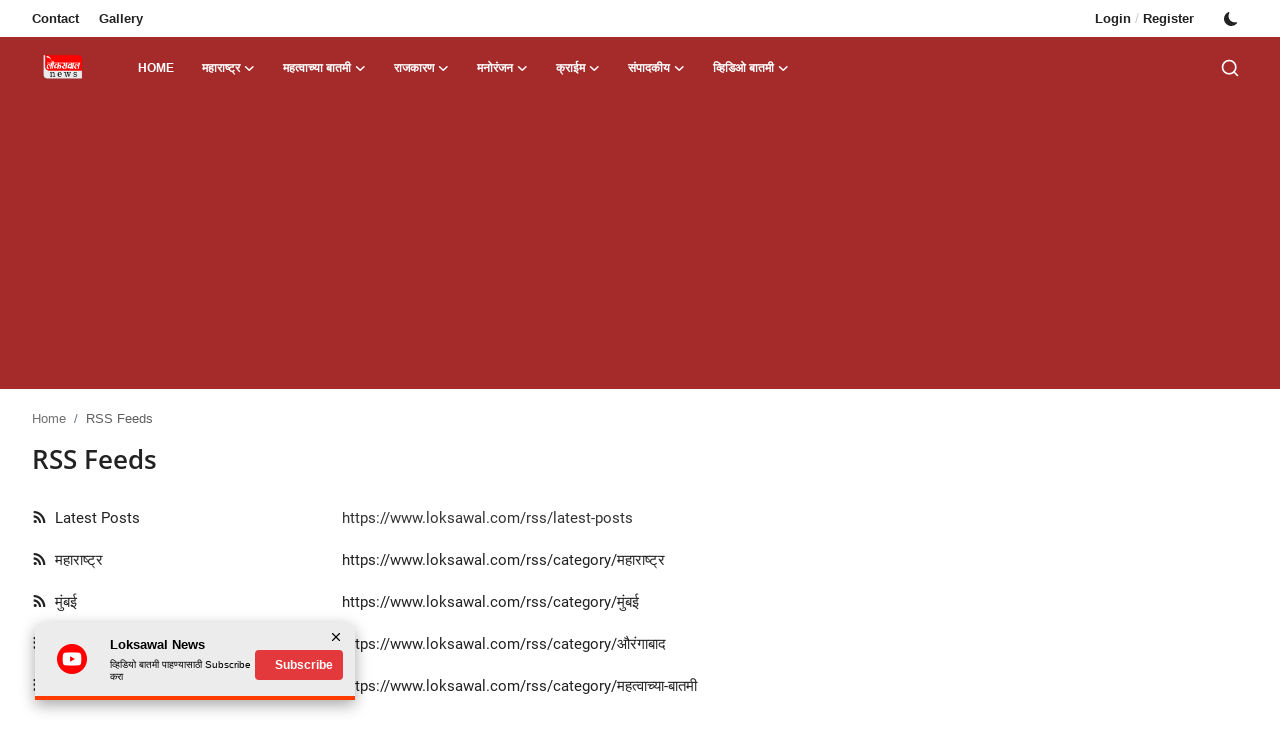

--- FILE ---
content_type: text/html; charset=UTF-8
request_url: https://www.loksawal.com/rss-feeds
body_size: 19394
content:
<!DOCTYPE html>
<html lang="en" >
<head>
<meta charset="utf-8">
<meta http-equiv="X-UA-Compatible" content="IE=edge">
<meta name="viewport" content="width=device-width, initial-scale=1">
<title>RSS Feeds - Latest Marathi News</title>
<meta name="description" content="RSS Feeds - Latest Marathi News"/>
<meta name="keywords" content="RSS Feeds,Loksawal News"/>
<meta name="author" content="Loksawal News"/>
<meta property="og:locale" content="en_US"/>
<meta property="og:site_name" content="Loksawal News"/>
<meta name="X-CSRF-TOKEN" content="efc953abed16d959b8e12834ba67e452"><meta property="og:image" content="https://www.loksawal.com/uploads/logo/logo_6887279e3a6173-35858262.png"/>
<meta property="og:image:width" content="240"/>
<meta property="og:image:height" content="90"/>
<meta property="og:type" content="website"/>
<meta property="og:title" content="RSS Feeds - Latest Marathi News"/>
<meta property="og:description" content="RSS Feeds - Latest Marathi News"/>
<meta property="og:url" content="https://www.loksawal.com/rss-feeds"/>
<meta property="fb:app_id" content=""/>
<meta name="twitter:card" content="summary_large_image"/>
<meta name="twitter:site" content="@Loksawal News"/>
<meta name="twitter:title" content="RSS Feeds - Latest Marathi News"/>
<meta name="twitter:description" content="RSS Feeds - Latest Marathi News"/>
<meta name="apple-mobile-web-app-capable" content="yes">
<meta name="apple-mobile-web-app-status-bar-style" content="black">
<meta name="apple-mobile-web-app-title" content="Loksawal News">
<meta name="msapplication-TileImage" content="https://www.loksawal.com/assets/img/pwa/144x144.png">
<meta name="msapplication-TileColor" content="#2F3BA2">
<link rel="manifest" href="https://www.loksawal.com/manifest.json">
<link rel="apple-touch-icon" href="https://www.loksawal.com/assets/img/pwa/144x144.png">
<link rel="shortcut icon" type="image/png" href="https://www.loksawal.com/uploads/logo/favicon_6887279e4675f9-87390515.png"/>
<link rel="canonical" href="https://www.loksawal.com/rss-feeds"/>
<link rel="alternate" href="https://www.loksawal.com/rss-feeds" hreflang="en-US"/>
<style>@font-face {font-family: 'Open Sans'; font-style: normal; font-weight: 400; font-display: swap; src: local(''), url('https://www.loksawal.com/assets/fonts/open-sans/open-sans-400.woff2') format('woff2'), url('https://www.loksawal.com/assets/fonts/open-sans/open-sans-400.woff') format('woff')}  @font-face {font-family: 'Open Sans'; font-style: normal; font-weight: 600; font-display: swap; src: local(''), url('https://www.loksawal.com/assets/fonts/open-sans/open-sans-600.woff2') format('woff2'), url('https://www.loksawal.com/assets/fonts/open-sans/open-sans-600.woff') format('woff')}  @font-face {font-family: 'Open Sans'; font-style: normal; font-weight: 700; font-display: swap; src: local(''), url('https://www.loksawal.com/assets/fonts/open-sans/open-sans-700.woff2') format('woff2'), url('https://www.loksawal.com/assets/fonts/open-sans/open-sans-700.woff') format('woff')}</style>
<style>@font-face {font-family: 'Roboto'; font-style: normal; font-weight: 400; font-display: swap; src: local(''), url('https://www.loksawal.com/assets/fonts/roboto/roboto-400.woff2') format('woff2'), url('https://www.loksawal.com/assets/fonts/roboto/roboto-400.woff') format('woff')}  @font-face {font-family: 'Roboto'; font-style: normal; font-weight: 500; font-display: swap; src: local(''), url('https://www.loksawal.com/assets/fonts/roboto/roboto-500.woff2') format('woff2'), url('https://www.loksawal.com/assets/fonts/roboto/roboto-500.woff') format('woff')}  @font-face {font-family: 'Roboto'; font-style: normal; font-weight: 700; font-display: swap; src: local(''), url('https://www.loksawal.com/assets/fonts/roboto/roboto-700.woff2') format('woff2'), url('https://www.loksawal.com/assets/fonts/roboto/roboto-700.woff') format('woff')}</style>
<link href="https://www.loksawal.com/assets/vendor/bootstrap/css/bootstrap.min.css" rel="stylesheet">
<link href="https://www.loksawal.com/assets/themes/magazine/css/icons-2.2.min.css" rel="stylesheet">
<link href="https://www.loksawal.com/assets/themes/magazine/css/plugins-2.2.min.css" rel="stylesheet">
<link href="https://www.loksawal.com/assets/themes/magazine/css/style-2.2.min.css" rel="stylesheet">
<style>:root {--vr-font-primary:  Arial, Helvetica, sans-serif;--vr-font-secondary:  "Open Sans", Helvetica, sans-serif;--vr-font-tertiary:  "Roboto", Helvetica, sans-serif;--vr-theme-color: #0046ff;--vr-block-color: #a52a2a;--vr-mega-menu-color: #1e1e1e;}
.bn-ds-1{width: 728px; height: 90px;}.bn-mb-1{width: 300px; height: 250px;}.bn-ds-2{width: 336px; height: 280px;}.bn-mb-2{width: 300px; height: 250px;}</style>
<style>.nav-link{transition:none!important}#nav-top{background-color:#fff!important}#header{background-color:var(--vr-block-color)!important}.mega-menu .menu-left{background-color:var(--vr-mega-menu-color)}.nav-mobile{background-color:var(--vr-mega-menu-color)}.nav-mobile .nav-item .nav-link{color:#fff}.nav-mobile .profile-dropdown-mobile .menu-sub-items .dropdown-item{color:#fff}.nav-mobile .profile-dropdown-mobile{border-bottom:1px solid var(--vr-block-color)}.nav-mobile .btn-default{background-color:var(--vr-theme-color)!important;border-color:var(--vr-theme-color)!important;color:#fff!important}#nav-top .navbar-nav .nav-item .nav-link{color:#222!important;font-weight:600;font-size:13px;padding:6px 0}#nav-top .navbar-nav .nav-item svg{color:#222}#nav-top .navbar-nav .nav-item .nav-link:hover,#nav-top .navbar-nav .nav-item .nav-link:active,#nav-top .navbar-nav .nav-item .nav-link:focus{color:#444!important}.profile-dropdown > a img{border:1px solid #d5d5d5}.profile-dropdown .dropdown-menu{top:0!important}.nav-main .navbar-nav .nav-link{padding:10px 14px;font-size:12px;color:#fff}.nav-main .navbar-right .nav-link{color:#fff!important}.nav-main .navbar-brand .logo{height:44px}.nav-main .search-icon svg{width:20px;height:20px}.nav-main{border-bottom:0}.news .mega-menu{border-top:0;top:0}.mega-menu .menu-left{background-image:linear-gradient(rgba(0,0,0,0.09) 0 0)}.mega-menu .menu-left a{color:#fff;transition:none!important}.badge-category{text-transform:uppercase;font-size:11px}.section-featured .col-featured-left{width:50%!important;padding-right:20px!important}.section-featured .col-featured-right{width:25%!important;padding-left:0!important;padding-right:20px!important}.section-featured .col-featured-right .col-first .item{margin-bottom:20px}.top-headlines{display:block;position:relative;width:25%!important;padding-left:0!important}.top-headlines .top-headlines-title{margin-bottom:15px;font-size:30px;font-weight:700;letter-spacing:-1px;line-height:1}.top-headlines .items{width:100%;height:482px;display:flex;flex-flow:column wrap;overflow:hidden}.top-headlines .item{display:block;width:100%;position:relative;padding-top:12px;margin-top:12px;border-top:1px solid #ececec}.top-headlines .item-first{border:0!important;padding-top:0;margin-top:0}.top-headlines .item .title{margin-top:0;margin-bottom:3px;font-size:14px;line-height:19px;font-weight:600!important}.top-headlines .item .category{margin-right:5px;font-size:11px;line-height:1;font-weight:600;text-transform:uppercase;letter-spacing:-.4px}.top-headlines .item .date{font-size:11px;font-weight:600;line-height:1;color:#555;letter-spacing:-.4px}.header-mobile svg{color:#fff!important;stroke:#fff!important}.header-mobile-container{border-bottom:0}.top-headlines .item .category{color:var(--vr-theme-color)!important}.header-mobile,.mobile-search-form{background-color:var(--vr-block-color)!important}@media (min-width: 767.98px){.section-featured .col-featured-right .item{height:253px}}@media (max-width: 1399.98px){.section-featured .col-featured-right .item{height:217px}}@media (max-width: 1199.98px){.nav-main .navbar-nav .nav-link{padding:10px 8px}.top-headlines .items{height:410px}}@media (max-width: 991.98px){.news #header{background-color:transparent!important}.section-featured .col-featured-left{width:100%!important;padding-right:0!important}.section-featured .col-featured-right{width:100%!important;padding:0!important}.section-featured .col-featured-right .row{--bs-gutter-x:.25rem}.section-featured .col-featured-right .col-12{width:50%!important}.top-headlines{width:100%!important;padding:0 15px!important;margin-top:10px;margin-bottom:10px}.top-headlines .items{height:auto}}@media (max-width: 575.98px){.section-featured .col-featured-right .item .post-meta{display:none}.col-featured-right .item .caption .title{font-size:14px;line-height:18px}.section-featured .col-featured-right .item{height:210px}}@media (max-width: 427.98px){.section-featured .col-featured-right .item{height:185px}}
</style><script>var VrConfig = {baseURL: 'https://www.loksawal.com', csrfTokenName: 'csrf_token', sysLangId: '1', authCheck: 0, rtl: false, isRecaptchaEnabled: '0', categorySliderIds: [], textOk: "OK", textCancel: "Cancel", textCorrectAnswer: "Correct Answer", textWrongAnswer: "Wrong Answer"};</script><style>
  /* Popup Subscribe Button Designed By Key2blogging */
  .YT-subscribe {position: fixed;left: 35px;bottom: 20px;background-color: #ececec;padding: 12px 12px 12px 12px;border-radius: 10px 10px 0px 0px;display: flex;align-items: center;max-width: 320px;
  min-width: 280px;height: auto;color: #000000;overflow: hidden;z-index: 100;border-bottom: 4px solid #ff3b00;box-shadow: rgba(0, 0, 0, 0.35) 0px 5px 15px;}
  .YT-subscribe .YT-subscribe-close { position: absolute; top: 4px; right: 8px; } 
  .YT-subscribe .YT-subscribe-close svg { width: 22px; height: 22px; fill: #000; } 
  .YT-subscribe .YT-subscribe-img { width: 70px; height: 50px; } 
  .YT-subscribe .YT-subscribe-img img { display: flex; align-items: center; justify-content: center; width: 50px; } 
  .YT-subscribe .YT-subscribe-content { width: calc(100% - 70px); padding-left: 1px; } 
  .YT-subscribe .YT-subscribe-content a { display: block; color: inherit; } 
  .Subscribe_btn {font-weight: 600;font-size: 12px;display: flex;align-items: center;justify-content: center;width: 120px;height: 30px;padding: 5px 6px;background-color: #e4393c;border-radius: 4px;
   color: #fff;margin-top: 12px;bottom: 0;right: 0;flex-wrap: wrap;flex-direction: row;align-content: center;}
  .YT-subscribe .YT-subscribe-content .YT-title { display: block; font-weight: 700; font-size: 13px; text-align: left; padding-left: 12px }
  .YT-subscribe .Subscribe_btn a { display: block; color: inherit; color:#fff; } 
  .YT-subscribe .YT-subscribe-content .YT-desc { display: block; font-size: 10px; margin-top: 5px; color: #000; text-align: left;padding-left: 12px; line-height: normal; font-weight: 500; }
  .YT-btn-text{margin-left:9px}
  </style>
<div class="YT-subscribe" id="YT-btn">
<div class="YT-subscribe-close" onclick='document.getElementById("YT-btn").style.display="none";'><svg viewBox="0 0 512 512" xmlns="http://www.w3.org/2000/svg"><path d="M278.6 256l68.2-68.2c6.2-6.2 6.2-16.4 0-22.6-6.2-6.2-16.4-6.2-22.6 0L256 233.4l-68.2-68.2c-6.2-6.2-16.4-6.2-22.6 0-3.1 3.1-4.7 7.2-4.7 11.3 0 4.1 1.6 8.2 4.7 11.3l68.2 68.2-68.2 68.2c-3.1 3.1-4.7 7.2-4.7 11.3 0 4.1 1.6 8.2 4.7 11.3 6.2 6.2 16.4 6.2 22.6 0l68.2-68.2 68.2 68.2c6.2 6.2 16.4 6.2 22.6 0 6.2-6.2 6.2-16.4 0-22.6L278.6 256z"></path></svg></div>
<div class="YT-subscribe-img"><img alt="Youtube Channel Image" src="https://www.loksawal.com/uploads/images/202407/youtube.png">
</div>
<div class="YT-subscribe-content">
<span class="YT-title">Loksawal News</span>
<span class="YT-desc">व्हिडियो बातमी पाहण्यासाठी Subscribe करा </span>
</div>
<div class="Subscribe_btn">
<a href="https://www.youtube.com/channel/UCkA6vPzCkf_pDWIVJOkcPew?sub_confirmation=true" target="_blank">
<span class="YT-btn-text">Subscribe</span></a>
</div></div></head>
<body class="news">
<div id="nav-top" class="d-flex align-items-center">
<div class="container-xl d-flex justify-content-center justify-content-between">
<div class="d-flex align-items-center">
<ul class="navbar-nav flex-row top-left">
<li class="nav-item"><a href="https://www.loksawal.com/contact" class="nav-link">Contact</a></li>
<li class="nav-item"><a href="https://www.loksawal.com/gallery" class="nav-link">Gallery</a></li>
</ul>
</div>
<div class="d-flex align-items-center">
<ul class="navbar-nav flex-row flex-wrap ms-md-auto align-items-center">
<li class="nav-item display-flex align-items-center"><a href="#" class="nav-link" data-bs-toggle="modal" data-bs-target="#modalLogin">Login</a><span class="span-login-sep">&nbsp;/&nbsp;</span><a href="https://www.loksawal.com/register" class="nav-link">Register</a></li>
<li class="nav-item display-flex align-items-center m0">
<form action="https://www.loksawal.com/switch-dark-mode" method="post">
<input type="hidden" name="csrf_token" value="efc953abed16d959b8e12834ba67e452"><input type="hidden" name="back_url" value="https://www.loksawal.com/rss-feeds">
<button type="submit" name="theme_mode" value="dark" class="btn-switch-mode" aria-label="switch-mode">
<svg xmlns="http://www.w3.org/2000/svg" width="13" height="13" fill="currentColor" class="dark-mode-icon" viewBox="0 0 16 16">
<path d="M6 .278a.768.768 0 0 1 .08.858 7.208 7.208 0 0 0-.878 3.46c0 4.021 3.278 7.277 7.318 7.277.527 0 1.04-.055 1.533-.16a.787.787 0 0 1 .81.316.733.733 0 0 1-.031.893A8.349 8.349 0 0 1 8.344 16C3.734 16 0 12.286 0 7.71 0 4.266 2.114 1.312 5.124.06A.752.752 0 0 1 6 .278z"/>
</svg>
</button>
</form>
</li>
</ul>
</div>
</div>
</div><header id="header" >
<div class="navbar navbar-expand-md nav-main">
<nav class="container-xl">
<a href="https://www.loksawal.com" class="navbar-brand p-0">
<img src="https://www.loksawal.com/uploads/logo/logo_6887279e3a6173-35858262.png" alt="logo" class="logo" width="180" height="52">
</a>
<div class="collapse navbar-collapse">
<ul class="navbar-nav navbar-left display-flex align-items-center">
<li class="nav-item">
<a href="https://www.loksawal.com" class="nav-link">Home</a>
</li>
<li class="nav-item nav-item-category nav-item-category-11" data-category-id="11">
<a href="https://www.loksawal.com/महाराष्ट्र" class="nav-link" data-toggle="dropdown" role="button" aria-expanded="false">महाराष्ट्र<i class="icon-arrow-down"></i></a>
</li>
<li class="nav-item nav-item-category nav-item-category-16" data-category-id="16">
<a href="https://www.loksawal.com/महत्वाच्या-बातमी" class="nav-link" data-toggle="dropdown" role="button" aria-expanded="false">महत्वाच्या बातमी<i class="icon-arrow-down"></i></a>
</li>
<li class="nav-item nav-item-category nav-item-category-15" data-category-id="15">
<a href="https://www.loksawal.com/राजकारण" class="nav-link" data-toggle="dropdown" role="button" aria-expanded="false">राजकारण<i class="icon-arrow-down"></i></a>
</li>
<li class="nav-item nav-item-category nav-item-category-18" data-category-id="18">
<a href="https://www.loksawal.com/मनोरंजन" class="nav-link" data-toggle="dropdown" role="button" aria-expanded="false">मनोरंजन<i class="icon-arrow-down"></i></a>
</li>
<li class="nav-item nav-item-category nav-item-category-17" data-category-id="17">
<a href="https://www.loksawal.com/क्राईम" class="nav-link" data-toggle="dropdown" role="button" aria-expanded="false">क्राईम<i class="icon-arrow-down"></i></a>
</li>
<li class="nav-item nav-item-category nav-item-category-20" data-category-id="20">
<a href="https://www.loksawal.com/संपादकीय" class="nav-link" data-toggle="dropdown" role="button" aria-expanded="false">संपादकीय<i class="icon-arrow-down"></i></a>
</li>
<li class="nav-item nav-item-category nav-item-category-19" data-category-id="19">
<a href="https://www.loksawal.com/व्हिडिओ-बातमी" class="nav-link" data-toggle="dropdown" role="button" aria-expanded="false">व्हिडिओ बातमी<i class="icon-arrow-down"></i></a>
</li>
</ul>
<hr class="d-md-none text-white-50">
<ul class="navbar-nav navbar-right flex-row flex-wrap align-items-center ms-md-auto">
<li class="nav-item col-6 col-lg-auto position-relative">
<button type="button" class="btn-link nav-link py-2 px-0 px-lg-2 search-icon display-flex align-items-center" aria-label="search">
<svg xmlns="http://www.w3.org/2000/svg" width="21" height="21" viewBox="0 0 24 24" fill="none" stroke="currentColor" stroke-width="2" stroke-linecap="round" stroke-linejoin="round">
<circle cx="11" cy="11" r="8"></circle>
<line x1="21" y1="21" x2="16.65" y2="16.65"></line>
</svg>
</button>
<div class="search-form">
<form action="https://www.loksawal.com/search" method="get" id="search_validate">
<input type="text" name="q" maxlength="300" pattern=".*\S+.*" class="form-control form-input" placeholder="Search..."  required>
<button class="btn btn-custom" aria-label="search">
<svg xmlns="http://www.w3.org/2000/svg" width="20" height="20" viewBox="0 0 24 24" fill="none" stroke="currentColor" stroke-width="2" stroke-linecap="round" stroke-linejoin="round">
<circle cx="11" cy="11" r="8"></circle>
<line x1="21" y1="21" x2="16.65" y2="16.65"></line>
</svg>
</button>
</form>
</div>
</li>
</ul>
</div>
</nav>
</div>

<div class="container-xl">
<div class="mega-menu-container">
<div class="mega-menu mega-menu-11 shadow-sm" data-category-id="11">
<div class="container-fluid">
<div class="row">
<div class="col-3 menu-left">
<a href="https://www.loksawal.com/महाराष्ट्र" data-category-filter="all" class="link-sub-category link-sub-category-all active">All</a>
<a href="https://www.loksawal.com/महाराष्ट्र/मुंबई" data-category-filter="13" class="link-sub-category">मुंबई</a>
<a href="https://www.loksawal.com/महाराष्ट्र/औरंगाबाद" data-category-filter="14" class="link-sub-category">औरंगाबाद</a>
</div>
<div class="col-12 menu-right">
<div class="menu-category-items filter-all active">
<div class="container-fluid">
<div class="row">
<div class="col-sm-2 menu-post-item width25">
<div class="image">
<a href="https://www.loksawal.com/माहिती-अधिकार-सप्ताहानिमित्त-छत्रपती-संभाजीनगर-येथे-मार्गदर्शन-कार्यक्रम">
<img src="[data-uri]" data-src="https://www.loksawal.com/uploads/images/202510/image_430x256_68e4ad8484c1b.jpg" alt="माहिती अधिकार सप्ताहानिमित्त छत्रपती संभाजीनगर येथे मार्गदर्शन कार्यक्रम" class="img-fluid lazyload" width="232" height="140"/>
</a>
</div>
<h3 class="title"><a href="https://www.loksawal.com/माहिती-अधिकार-सप्ताहानिमित्त-छत्रपती-संभाजीनगर-येथे-मार्गदर्शन-कार्यक्रम">माहिती अधिकार सप्ताहानिमित्त छत्रपती संभाजीनग...</a></h3>
<p class="small-post-meta">    <a href="https://www.loksawal.com/profile/Loksawal News" class="a-username">Loksawal News</a>
    <span>Oct 7, 2025</span>
    <span><i class="icon-comment"></i>&nbsp;0</span>
</p>
</div>
<div class="col-sm-2 menu-post-item width25">
<div class="image">
<a href="https://www.loksawal.com/छ.संभाजीनगर-औरंगाबाद--विवाहपूर्व-संवाद-केंद्र-येत्या-१५-तारखेपासून-प्रत्येक-तालुक्यात-सुरु-होणार">
<img src="[data-uri]" data-src="https://www.loksawal.com/uploads/images/202508/image_430x256_689c3ab9e8cd8.jpg" alt="छ.संभाजीनगर (औरंगाबाद ) विवाहपूर्व संवाद केंद्र येत्या १५ तारखेपासून प्रत्येक तालुक्यात सुरु होणार" class="img-fluid lazyload" width="232" height="140"/>
</a>
</div>
<h3 class="title"><a href="https://www.loksawal.com/छ.संभाजीनगर-औरंगाबाद--विवाहपूर्व-संवाद-केंद्र-येत्या-१५-तारखेपासून-प्रत्येक-तालुक्यात-सुरु-होणार">छ.संभाजीनगर (औरंगाबाद ) विवाहपूर्व संवाद केंद...</a></h3>
<p class="small-post-meta">    <a href="https://www.loksawal.com/profile/Loksawal News" class="a-username">Loksawal News</a>
    <span>Aug 13, 2025</span>
    <span><i class="icon-comment"></i>&nbsp;0</span>
</p>
</div>
<div class="col-sm-2 menu-post-item width25">
<div class="image">
<a href="https://www.loksawal.com/जिल्हाधिकारी-कार्यालयाच्या-नियोजन-सभागृहात-पत्रकारांसाठी-कार्यशाळेचे-आयोजन">
<img src="[data-uri]" data-src="https://www.loksawal.com/uploads/images/202507/image_430x256_687874975ff29.jpg" alt="जिल्हाधिकारी कार्यालयाच्या नियोजन सभागृहात पत्रकारांसाठी कार्यशाळेचे आयोजन" class="img-fluid lazyload" width="232" height="140"/>
</a>
</div>
<h3 class="title"><a href="https://www.loksawal.com/जिल्हाधिकारी-कार्यालयाच्या-नियोजन-सभागृहात-पत्रकारांसाठी-कार्यशाळेचे-आयोजन">जिल्हाधिकारी कार्यालयाच्या नियोजन सभागृहात पत...</a></h3>
<p class="small-post-meta">    <a href="https://www.loksawal.com/profile/Loksawal News" class="a-username">Loksawal News</a>
    <span>Jul 17, 2025</span>
    <span><i class="icon-comment"></i>&nbsp;0</span>
</p>
</div>
<div class="col-sm-2 menu-post-item width25">
<div class="image">
<a href="https://www.loksawal.com/सरकारी-कर्मचाऱ्यांसाठी-अत्यंत-महत्वाची-बातमी-असं-केल्यास-थेट-निलंबन-होणार">
<img src="[data-uri]" data-src="https://www.loksawal.com/uploads/images/202408/image_430x256_66d1c2423190c.jpg" alt="सरकारी कर्मचाऱ्यांसाठी अत्यंत महत्वाची बातमी! &#039;असं&#039; केल्यास थेट निलंबन होणार" class="img-fluid lazyload" width="232" height="140"/>
</a>
</div>
<h3 class="title"><a href="https://www.loksawal.com/सरकारी-कर्मचाऱ्यांसाठी-अत्यंत-महत्वाची-बातमी-असं-केल्यास-थेट-निलंबन-होणार">सरकारी कर्मचाऱ्यांसाठी अत्यंत महत्वाची बातमी!...</a></h3>
<p class="small-post-meta">    <a href="https://www.loksawal.com/profile/Loksawal News" class="a-username">Loksawal News</a>
    <span>Apr 24, 2025</span>
    <span><i class="icon-comment"></i>&nbsp;0</span>
</p>
</div>
</div>
</div>
</div>
<div class="menu-category-items filter-13">
<div class="container-fluid">
<div class="row">
<div class="col-sm-2 menu-post-item width25">
<div class="image">
<a href="https://www.loksawal.com/investigate-the-inhumane-lathicharge-case-from-jaibhimnagar-powai-mumbai-encroachment-through-sit-and-rehabilitate-those-citizens">
<img src="[data-uri]" data-src="https://www.loksawal.com/uploads/images/202407/image_430x256_6683ce772f91d.jpg" alt="Investigate the inhumane lathicharge case from Jaibhimnagar Powai, Mumbai encroachment through SIT and rehabilitate those citizens" class="img-fluid lazyload" width="232" height="140"/>
</a>
</div>
<h3 class="title"><a href="https://www.loksawal.com/investigate-the-inhumane-lathicharge-case-from-jaibhimnagar-powai-mumbai-encroachment-through-sit-and-rehabilitate-those-citizens">Investigate the inhumane lathicharge case fro...</a></h3>
<p class="small-post-meta">    <a href="https://www.loksawal.com/profile/Loksawal News" class="a-username">Loksawal News</a>
    <span>Jul 2, 2024</span>
    <span><i class="icon-comment"></i>&nbsp;0</span>
</p>
</div>
</div>
</div>
</div>
<div class="menu-category-items filter-14">
<div class="container-fluid">
<div class="row">
<div class="col-sm-2 menu-post-item width25">
<div class="image">
<a href="https://www.loksawal.com/माहिती-अधिकार-सप्ताहानिमित्त-छत्रपती-संभाजीनगर-येथे-मार्गदर्शन-कार्यक्रम">
<img src="[data-uri]" data-src="https://www.loksawal.com/uploads/images/202510/image_430x256_68e4ad8484c1b.jpg" alt="माहिती अधिकार सप्ताहानिमित्त छत्रपती संभाजीनगर येथे मार्गदर्शन कार्यक्रम" class="img-fluid lazyload" width="232" height="140"/>
</a>
</div>
<h3 class="title"><a href="https://www.loksawal.com/माहिती-अधिकार-सप्ताहानिमित्त-छत्रपती-संभाजीनगर-येथे-मार्गदर्शन-कार्यक्रम">माहिती अधिकार सप्ताहानिमित्त छत्रपती संभाजीनग...</a></h3>
<p class="small-post-meta">    <a href="https://www.loksawal.com/profile/Loksawal News" class="a-username">Loksawal News</a>
    <span>Oct 7, 2025</span>
    <span><i class="icon-comment"></i>&nbsp;0</span>
</p>
</div>
<div class="col-sm-2 menu-post-item width25">
<div class="image">
<a href="https://www.loksawal.com/छ.संभाजीनगर-औरंगाबाद--विवाहपूर्व-संवाद-केंद्र-येत्या-१५-तारखेपासून-प्रत्येक-तालुक्यात-सुरु-होणार">
<img src="[data-uri]" data-src="https://www.loksawal.com/uploads/images/202508/image_430x256_689c3ab9e8cd8.jpg" alt="छ.संभाजीनगर (औरंगाबाद ) विवाहपूर्व संवाद केंद्र येत्या १५ तारखेपासून प्रत्येक तालुक्यात सुरु होणार" class="img-fluid lazyload" width="232" height="140"/>
</a>
</div>
<h3 class="title"><a href="https://www.loksawal.com/छ.संभाजीनगर-औरंगाबाद--विवाहपूर्व-संवाद-केंद्र-येत्या-१५-तारखेपासून-प्रत्येक-तालुक्यात-सुरु-होणार">छ.संभाजीनगर (औरंगाबाद ) विवाहपूर्व संवाद केंद...</a></h3>
<p class="small-post-meta">    <a href="https://www.loksawal.com/profile/Loksawal News" class="a-username">Loksawal News</a>
    <span>Aug 13, 2025</span>
    <span><i class="icon-comment"></i>&nbsp;0</span>
</p>
</div>
<div class="col-sm-2 menu-post-item width25">
<div class="image">
<a href="https://www.loksawal.com/जिल्हाधिकारी-कार्यालयाच्या-नियोजन-सभागृहात-पत्रकारांसाठी-कार्यशाळेचे-आयोजन">
<img src="[data-uri]" data-src="https://www.loksawal.com/uploads/images/202507/image_430x256_687874975ff29.jpg" alt="जिल्हाधिकारी कार्यालयाच्या नियोजन सभागृहात पत्रकारांसाठी कार्यशाळेचे आयोजन" class="img-fluid lazyload" width="232" height="140"/>
</a>
</div>
<h3 class="title"><a href="https://www.loksawal.com/जिल्हाधिकारी-कार्यालयाच्या-नियोजन-सभागृहात-पत्रकारांसाठी-कार्यशाळेचे-आयोजन">जिल्हाधिकारी कार्यालयाच्या नियोजन सभागृहात पत...</a></h3>
<p class="small-post-meta">    <a href="https://www.loksawal.com/profile/Loksawal News" class="a-username">Loksawal News</a>
    <span>Jul 17, 2025</span>
    <span><i class="icon-comment"></i>&nbsp;0</span>
</p>
</div>
<div class="col-sm-2 menu-post-item width25">
<div class="image">
<a href="https://www.loksawal.com/जिल्हाधिकारी-कार्यालयाच्या-परिसरातील-जुने-झाड-पडले">
<img src="[data-uri]" data-src="https://www.loksawal.com/uploads/images/202504/image_430x256_67ed4c72637f7.jpg" alt="जिल्हाधिकारी कार्यालय परिसरातील जुने झाड पडले!" class="img-fluid lazyload" width="232" height="140"/>
</a>
</div>
<h3 class="title"><a href="https://www.loksawal.com/जिल्हाधिकारी-कार्यालयाच्या-परिसरातील-जुने-झाड-पडले">जिल्हाधिकारी कार्यालय परिसरातील जुने झाड पडले!</a></h3>
<p class="small-post-meta">    <a href="https://www.loksawal.com/profile/Loksawal News" class="a-username">Loksawal News</a>
    <span>Apr 2, 2025</span>
    <span><i class="icon-comment"></i>&nbsp;0</span>
</p>
</div>
</div>
</div>
</div>
</div>
</div>
</div>
</div>
<div class="mega-menu mega-menu-16 shadow-sm" data-category-id="16">
<div class="container-fluid">
<div class="row">
<div class="col-12 menu-right width100">
<div class="menu-category-items filter-all active">
<div class="container-fluid">
<div class="row">
<div class="col-sm-2 menu-post-item width20">
<div class="image">
<a href="https://www.loksawal.com/भारत-मध्ये-तालिबान-मंत्री-मुतक्की-यांच्या-दौर्यात-महिला-पत्रकारांना-प्रवेशबंदी">
<img src="[data-uri]" data-src="https://www.loksawal.com/uploads/images/202510/image_430x256_68ea15141d687.jpg" alt="भारत मध्ये तालिबान मंत्री मुतक्की यांच्या दौर्‍यात पत्रकार परिषदेत महिला पत्रकारांना प्रवेशबंदी" class="img-fluid lazyload" width="232" height="140"/>
</a>
</div>
<h3 class="title"><a href="https://www.loksawal.com/भारत-मध्ये-तालिबान-मंत्री-मुतक्की-यांच्या-दौर्यात-महिला-पत्रकारांना-प्रवेशबंदी">भारत मध्ये तालिबान मंत्री मुतक्की यांच्या दौर...</a></h3>
<p class="small-post-meta">    <a href="https://www.loksawal.com/profile/Loksawal News" class="a-username">Loksawal News</a>
    <span>Oct 11, 2025</span>
    <span><i class="icon-comment"></i>&nbsp;0</span>
</p>
</div>
<div class="col-sm-2 menu-post-item width20">
<div class="image">
<a href="https://www.loksawal.com/शिक्षकदिनानिमित्त-मुख्याध्यापक-मुलतानी-मुजीब-खान-मुनीर-यांना-आदर्श-मुख्याध्यापक-पुरस्कार">
<img src="[data-uri]" data-src="https://www.loksawal.com/uploads/images/202509/image_430x256_68c298cdeb78d.jpg" alt="शिक्षकदिनानिमित्त मुख्याध्यापक मुलतानी मुजीब खान मुनीर यांना आदर्श मुख्याध्यापक पुरस्कार" class="img-fluid lazyload" width="232" height="140"/>
</a>
</div>
<h3 class="title"><a href="https://www.loksawal.com/शिक्षकदिनानिमित्त-मुख्याध्यापक-मुलतानी-मुजीब-खान-मुनीर-यांना-आदर्श-मुख्याध्यापक-पुरस्कार">शिक्षकदिनानिमित्त मुख्याध्यापक मुलतानी मुजीब ...</a></h3>
<p class="small-post-meta">    <a href="https://www.loksawal.com/profile/Loksawal News" class="a-username">Loksawal News</a>
    <span>Sep 11, 2025</span>
    <span><i class="icon-comment"></i>&nbsp;0</span>
</p>
</div>
<div class="col-sm-2 menu-post-item width20">
<div class="image">
<a href="https://www.loksawal.com/उपमुख्यमंत्री-अजितदादा-पवार-साहेब-यांच्या-वाढदिवसानिमित्त-फुलंब्री-मध्ये-विद्यार्थ्यांना-शालेय-साहित्य--वाटप">
<img src="[data-uri]" data-src="https://www.loksawal.com/uploads/images/202507/image_430x256_6883a0f217019.jpg" alt="उपमुख्यमंत्री अजितदादा पवार साहेब यांच्या वाढदिवसानिमित्त फुलंब्री मध्ये विद्यार्थ्यांना शालेय साहित्य  वाटप" class="img-fluid lazyload" width="232" height="140"/>
</a>
</div>
<h3 class="title"><a href="https://www.loksawal.com/उपमुख्यमंत्री-अजितदादा-पवार-साहेब-यांच्या-वाढदिवसानिमित्त-फुलंब्री-मध्ये-विद्यार्थ्यांना-शालेय-साहित्य--वाटप">उपमुख्यमंत्री अजितदादा पवार साहेब यांच्या वाढ...</a></h3>
<p class="small-post-meta">    <a href="https://www.loksawal.com/profile/Loksawal News" class="a-username">Loksawal News</a>
    <span>Jul 25, 2025</span>
    <span><i class="icon-comment"></i>&nbsp;0</span>
</p>
</div>
<div class="col-sm-2 menu-post-item width20">
<div class="image">
<a href="https://www.loksawal.com/भारतात-पहिला-टेस्ला-शोरूम-मुंबईत">
<img src="[data-uri]" data-src="https://www.loksawal.com/uploads/images/202507/image_430x256_6875efd81f983.jpg" alt="भारतात पहिला टेस्ला शो‑रूम मुंबईत" class="img-fluid lazyload" width="232" height="140"/>
</a>
</div>
<h3 class="title"><a href="https://www.loksawal.com/भारतात-पहिला-टेस्ला-शोरूम-मुंबईत">भारतात पहिला टेस्ला शो‑रूम मुंबईत</a></h3>
<p class="small-post-meta">    <a href="https://www.loksawal.com/profile/Loksawal News" class="a-username">Loksawal News</a>
    <span>Jul 15, 2025</span>
    <span><i class="icon-comment"></i>&nbsp;0</span>
</p>
</div>
<div class="col-sm-2 menu-post-item width20">
<div class="image">
<a href="https://www.loksawal.com/औरंगाबाद-छत्रपती-संभाजी-नगर-महापालिकेने-केले-गुंठेवारी-साठी-कॅल्क्युलेटर-तयार">
<img src="[data-uri]" data-src="https://www.loksawal.com/uploads/images/202507/image_430x256_6874e05216537.jpg" alt="छत्रपती संभाजीनगर (औरंगाबाद) महापालिकेने केले गुंठेवारी साठी कॅल्क्युलेटर तयार" class="img-fluid lazyload" width="232" height="140"/>
</a>
</div>
<h3 class="title"><a href="https://www.loksawal.com/औरंगाबाद-छत्रपती-संभाजी-नगर-महापालिकेने-केले-गुंठेवारी-साठी-कॅल्क्युलेटर-तयार">छत्रपती संभाजीनगर (औरंगाबाद) महापालिकेने केले...</a></h3>
<p class="small-post-meta">    <a href="https://www.loksawal.com/profile/Loksawal News" class="a-username">Loksawal News</a>
    <span>Jul 14, 2025</span>
    <span><i class="icon-comment"></i>&nbsp;0</span>
</p>
</div>
</div>
</div>
</div>
</div>
</div>
</div>
</div>
<div class="mega-menu mega-menu-15 shadow-sm" data-category-id="15">
<div class="container-fluid">
<div class="row">
<div class="col-12 menu-right width100">
<div class="menu-category-items filter-all active">
<div class="container-fluid">
<div class="row">
<div class="col-sm-2 menu-post-item width20">
<h3 class="title"><a href="https://www.loksawal.com/औरंगाबाद-पश्चिम-विधानसभा-मतदार-संघात-कोण-बाजी-मारणार">औरंगाबाद पश्चिम विधानसभा मतदार संघात कोण बाजी...</a></h3>
<p class="small-post-meta">    <a href="https://www.loksawal.com/profile/Loksawal News" class="a-username">Loksawal News</a>
    <span>Nov 14, 2024</span>
    <span><i class="icon-comment"></i>&nbsp;0</span>
</p>
</div>
<div class="col-sm-2 menu-post-item width20">
<div class="image">
<a href="https://www.loksawal.com/औरंगाबाद-मतदार-संघातून-भाजपच्या--ह्या-तीन-उमेदवारांना-संधी">
<img src="[data-uri]" data-src="https://www.loksawal.com/uploads/images/202410/image_430x256_6714e43d9d57d.jpg" alt="औरंगाबाद मतदार संघातून भाजपच्या  ह्या तीन उमेदवारांना संधी!" class="img-fluid lazyload" width="232" height="140"/>
</a>
</div>
<h3 class="title"><a href="https://www.loksawal.com/औरंगाबाद-मतदार-संघातून-भाजपच्या--ह्या-तीन-उमेदवारांना-संधी">औरंगाबाद मतदार संघातून भाजपच्या  ह्या तीन उमे...</a></h3>
<p class="small-post-meta">    <a href="https://www.loksawal.com/profile/Loksawal News" class="a-username">Loksawal News</a>
    <span>Oct 20, 2024</span>
    <span><i class="icon-comment"></i>&nbsp;0</span>
</p>
</div>
<div class="col-sm-2 menu-post-item width20">
<div class="image">
<a href="https://www.loksawal.com/मंत्री-अब्दुल-सत्तार-आणि-रावसाहेब-दानवे-मध्ये-पहिले-आरोप--प्रत्यारोप-नंतर-दिल-जमाई">
<img src="[data-uri]" data-src="https://www.loksawal.com/uploads/images/202408/image_430x256_66d2a7e3ede12.jpg" alt="मंत्री अब्दुल सत्तार आणि रावसाहेब दानवे मध्ये अगोदर आरोप -प्रत्यारोप नंतर दिल जमाई" class="img-fluid lazyload" width="232" height="140"/>
</a>
</div>
<h3 class="title"><a href="https://www.loksawal.com/मंत्री-अब्दुल-सत्तार-आणि-रावसाहेब-दानवे-मध्ये-पहिले-आरोप--प्रत्यारोप-नंतर-दिल-जमाई">मंत्री अब्दुल सत्तार आणि रावसाहेब दानवे मध्ये...</a></h3>
<p class="small-post-meta">    <a href="https://www.loksawal.com/profile/Loksawal News" class="a-username">Loksawal News</a>
    <span>Aug 31, 2024</span>
    <span><i class="icon-comment"></i>&nbsp;0</span>
</p>
</div>
<div class="col-sm-2 menu-post-item width20">
<div class="image">
<a href="https://www.loksawal.com/निवडणुकीच्या-तोंडावर-जरांगे-पाटील-पुन्हा-उपोषणाच्या-मार्गावर">
<img src="[data-uri]" data-src="https://www.loksawal.com/uploads/images/202408/image_430x256_66d16853c8cae.jpg" alt="निवडणुकीच्या तोंडावर जरांगे पाटील पुन्हा उपोषणाच्या मार्गावर" class="img-fluid lazyload" width="232" height="140"/>
</a>
</div>
<h3 class="title"><a href="https://www.loksawal.com/निवडणुकीच्या-तोंडावर-जरांगे-पाटील-पुन्हा-उपोषणाच्या-मार्गावर">निवडणुकीच्या तोंडावर जरांगे पाटील पुन्हा उपोष...</a></h3>
<p class="small-post-meta">    <a href="https://www.loksawal.com/profile/Loksawal News" class="a-username">Loksawal News</a>
    <span>Aug 30, 2024</span>
    <span><i class="icon-comment"></i>&nbsp;0</span>
</p>
</div>
<div class="col-sm-2 menu-post-item width20">
<div class="image">
<a href="https://www.loksawal.com/शरद-पवार-यांनी-त्यांच्या-काळात-मराठा-आरक्षणासाठी-एकही-काम-केले-नाही--राधाकृष्ण-विखे-पाटील">
<img src="[data-uri]" data-src="https://www.loksawal.com/uploads/images/202407/image_430x256_66a4a30a20086.jpg" alt="शरद पवार यांनी त्यांच्या काळात मराठा आरक्षणासाठी एकही काम केले नाही- राधाकृष्ण विखे पाटील" class="img-fluid lazyload" width="232" height="140"/>
</a>
</div>
<h3 class="title"><a href="https://www.loksawal.com/शरद-पवार-यांनी-त्यांच्या-काळात-मराठा-आरक्षणासाठी-एकही-काम-केले-नाही--राधाकृष्ण-विखे-पाटील">शरद पवार यांनी त्यांच्या काळात मराठा आरक्षणास...</a></h3>
<p class="small-post-meta">    <a href="https://www.loksawal.com/profile/Loksawal News" class="a-username">Loksawal News</a>
    <span>Jul 27, 2024</span>
    <span><i class="icon-comment"></i>&nbsp;0</span>
</p>
</div>
</div>
</div>
</div>
</div>
</div>
</div>
</div>
<div class="mega-menu mega-menu-18 shadow-sm" data-category-id="18">
<div class="container-fluid">
<div class="row">
<div class="col-12 menu-right width100">
<div class="menu-category-items filter-all active">
<div class="container-fluid">
<div class="row">
<div class="col-sm-2 menu-post-item width20">
<div class="image">
<a href="https://www.loksawal.com/मोबाइलच्या-वाढत्या-वापरामुळे-मानदुखीच्या-तक्रारी-वेळीच-उपचार-घ्या-अन्यथा">
<img src="[data-uri]" data-src="https://www.loksawal.com/uploads/images/202407/image_430x256_668793a8d92fb.jpg" alt="मोबाइलच्या वाढत्या वापरामुळे मानदुखीच्या तक्रारी; वेळीच उपचार घ्या अन्यथा..." class="img-fluid lazyload" width="232" height="140"/>
</a>
</div>
<h3 class="title"><a href="https://www.loksawal.com/मोबाइलच्या-वाढत्या-वापरामुळे-मानदुखीच्या-तक्रारी-वेळीच-उपचार-घ्या-अन्यथा">मोबाइलच्या वाढत्या वापरामुळे मानदुखीच्या तक्र...</a></h3>
<p class="small-post-meta">    <a href="https://www.loksawal.com/profile/Loksawal News" class="a-username">Loksawal News</a>
    <span>Jul 5, 2024</span>
    <span><i class="icon-comment"></i>&nbsp;0</span>
</p>
</div>
<div class="col-sm-2 menu-post-item width20">
<div class="image">
<a href="https://www.loksawal.com/मोहम्मद-सिराजने-बदलला-91-वर्षांचा-इतिहास-कोणत्याही-भारतीय-खेळाडूला-हे-जमलं-नाही">
<img src="[data-uri]" data-src="https://www.loksawal.com/uploads/images/202407/image_430x256_6683d9268c391.jpg" alt="मोहम्मद सिराजने बदलला 91 वर्षांचा इतिहास, कोणत्याही भारतीय खेळाडूला हे जमलं नाही" class="img-fluid lazyload" width="232" height="140"/>
</a>
</div>
<h3 class="title"><a href="https://www.loksawal.com/मोहम्मद-सिराजने-बदलला-91-वर्षांचा-इतिहास-कोणत्याही-भारतीय-खेळाडूला-हे-जमलं-नाही">मोहम्मद सिराजने बदलला 91 वर्षांचा इतिहास, कोण...</a></h3>
<p class="small-post-meta">    <a href="https://www.loksawal.com/profile/Loksawal News" class="a-username">Loksawal News</a>
    <span>Jul 2, 2024</span>
    <span><i class="icon-comment"></i>&nbsp;0</span>
</p>
</div>
</div>
</div>
</div>
</div>
</div>
</div>
</div>
<div class="mega-menu mega-menu-17 shadow-sm" data-category-id="17">
<div class="container-fluid">
<div class="row">
<div class="col-12 menu-right width100">
<div class="menu-category-items filter-all active">
<div class="container-fluid">
<div class="row">
<div class="col-sm-2 menu-post-item width20">
<div class="image">
<a href="https://www.loksawal.com/आर्चिता-फुकन-उर्फ-बेबीडॉल-आर्ची-एक-फोटो-आणि-व्हायरल-झालेल्या-अर्चिता-नेमकी-कोण-वाचा">
<img src="[data-uri]" data-src="https://www.loksawal.com/uploads/images/202507/image_430x256_687506a5f4065.jpg" alt="आर्चिता फुकन उर्फ बेबीडॉल आर्ची- एक फोटो आणि व्हायरल झालेली अर्चिता नेमकी कोण ? वाचा" class="img-fluid lazyload" width="232" height="140"/>
</a>
</div>
<h3 class="title"><a href="https://www.loksawal.com/आर्चिता-फुकन-उर्फ-बेबीडॉल-आर्ची-एक-फोटो-आणि-व्हायरल-झालेल्या-अर्चिता-नेमकी-कोण-वाचा">आर्चिता फुकन उर्फ बेबीडॉल आर्ची- एक फोटो आणि ...</a></h3>
<p class="small-post-meta">    <a href="https://www.loksawal.com/profile/Loksawal News" class="a-username">Loksawal News</a>
    <span>Jul 14, 2025</span>
    <span><i class="icon-comment"></i>&nbsp;0</span>
</p>
</div>
<div class="col-sm-2 menu-post-item width20">
<div class="image">
<a href="https://www.loksawal.com/INDAPUR--इंदापुरात-सापडले-बॉम्ब,-एक-दोन-नव्हे-तर-तब्बल-9-सुतळी-बॉम्ब-सराईत-गुन्हेगाराच्या-पोलिसांनी-आवळल्या-मुसक्या">
<img src="[data-uri]" data-src="https://www.loksawal.com/uploads/images/202409/image_430x256_66def9f995a17.jpg" alt="INDAPUR | इंदापुरात सापडले बॉम्ब, एक दोन नव्हे तर तब्बल 9 सुतळी बॉम्ब; सराईत गुन्हेगाराच्या पोलिसांनी आवळल्या मुसक्या" class="img-fluid lazyload" width="232" height="140"/>
</a>
</div>
<h3 class="title"><a href="https://www.loksawal.com/INDAPUR--इंदापुरात-सापडले-बॉम्ब,-एक-दोन-नव्हे-तर-तब्बल-9-सुतळी-बॉम्ब-सराईत-गुन्हेगाराच्या-पोलिसांनी-आवळल्या-मुसक्या">INDAPUR | इंदापुरात सापडले बॉम्ब, एक दोन नव्ह...</a></h3>
<p class="small-post-meta">    <a href="https://www.loksawal.com/profile/Loksawal News" class="a-username">Loksawal News</a>
    <span>Sep 9, 2024</span>
    <span><i class="icon-comment"></i>&nbsp;0</span>
</p>
</div>
<div class="col-sm-2 menu-post-item width20">
<div class="image">
<a href="https://www.loksawal.com/अमृतसरहून-तलवारींचं-पार्सल-येणार-असल्याची-गोपनीय-माहिती-स्थानिक-गुन्हे-शाखेला-मिळाली-होती">
<img src="[data-uri]" data-src="https://www.loksawal.com/uploads/images/202408/image_430x256_66ab6373a77aa.jpg" alt="जालन्यात तलवारींचा मोठा साठा जप्त, 22 तलवारींचं पार्सल स्थानिक गुन्हे शाखेनं केलं जप्त" class="img-fluid lazyload" width="232" height="140"/>
</a>
</div>
<h3 class="title"><a href="https://www.loksawal.com/अमृतसरहून-तलवारींचं-पार्सल-येणार-असल्याची-गोपनीय-माहिती-स्थानिक-गुन्हे-शाखेला-मिळाली-होती">जालन्यात तलवारींचा मोठा साठा जप्त, 22 तलवारीं...</a></h3>
<p class="small-post-meta">    <a href="https://www.loksawal.com/profile/Loksawal News" class="a-username">Loksawal News</a>
    <span>Aug 1, 2024</span>
    <span><i class="icon-comment"></i>&nbsp;0</span>
</p>
</div>
<div class="col-sm-2 menu-post-item width20">
<div class="image">
<a href="https://www.loksawal.com/हातोड्याने-वार-करत-14-वर्षीय-मुलाची-निर्घुण-हत्या-दोन-आरोपींना-पोलिसांनी-ठोकल्या-बेड्या">
<img src="[data-uri]" data-src="https://www.loksawal.com/uploads/images/202407/image_430x256_66a3490c29faf.jpg" alt="हातोड्याने वार करत 14 वर्षीय मुलाची निर्घुण हत्या; दोन आरोपींना पोलिसांनी ठोकल्या बेड्या" class="img-fluid lazyload" width="232" height="140"/>
</a>
</div>
<h3 class="title"><a href="https://www.loksawal.com/हातोड्याने-वार-करत-14-वर्षीय-मुलाची-निर्घुण-हत्या-दोन-आरोपींना-पोलिसांनी-ठोकल्या-बेड्या">हातोड्याने वार करत 14 वर्षीय मुलाची निर्घुण ह...</a></h3>
<p class="small-post-meta">    <a href="https://www.loksawal.com/profile/Loksawal News" class="a-username">Loksawal News</a>
    <span>Jul 26, 2024</span>
    <span><i class="icon-comment"></i>&nbsp;0</span>
</p>
</div>
<div class="col-sm-2 menu-post-item width20">
<div class="image">
<a href="https://www.loksawal.com/औरंगाबाद-क्राईम:--मित्रानेच-केली-मित्राची-हत्या-वडगाव-कोल्हाटी-येथील-गोळीबार-घटनेचा-उलगडा">
<img src="[data-uri]" data-src="https://www.loksawal.com/uploads/images/202407/image_430x256_669c89eed7ec5.jpg" alt="औरंगाबाद क्राईम:  मित्रानेच केली मित्राची हत्या वडगाव कोल्हाटी येथील गोळीबार घटनेचा उलगडा" class="img-fluid lazyload" width="232" height="140"/>
</a>
</div>
<h3 class="title"><a href="https://www.loksawal.com/औरंगाबाद-क्राईम:--मित्रानेच-केली-मित्राची-हत्या-वडगाव-कोल्हाटी-येथील-गोळीबार-घटनेचा-उलगडा">औरंगाबाद क्राईम:  मित्रानेच केली मित्राची हत्...</a></h3>
<p class="small-post-meta">    <a href="https://www.loksawal.com/profile/Loksawal News" class="a-username">Loksawal News</a>
    <span>Jul 21, 2024</span>
    <span><i class="icon-comment"></i>&nbsp;0</span>
</p>
</div>
</div>
</div>
</div>
</div>
</div>
</div>
</div>
<div class="mega-menu mega-menu-20 shadow-sm" data-category-id="20">
<div class="container-fluid">
<div class="row">
<div class="col-12 menu-right width100">
<div class="menu-category-items filter-all active">
<div class="container-fluid">
<div class="row">
</div>
</div>
</div>
</div>
</div>
</div>
</div>
<div class="mega-menu mega-menu-19 shadow-sm" data-category-id="19">
<div class="container-fluid">
<div class="row">
<div class="col-12 menu-right width100">
<div class="menu-category-items filter-all active">
<div class="container-fluid">
<div class="row">
<div class="col-sm-2 menu-post-item width20">
<div class="image">
<a href="https://www.loksawal.com/NAVI-MUMBAI-:-नवी-मुंबईत-मुसळधार-पावसामुळे-अनेक-ठिकाणी-साचले-पाणी----नवी-मुंबई-मध्ये-पावसाची-जोरदार-बॅटिंग">
<img src="[data-uri]" data-src="https://www.loksawal.com/uploads/images/202407/image_430x256_669b32dc7d097.jpg" alt="NAVI MUMBAI : नवी मुंबईत मुसळधार पावसामुळे अनेक ठिकाणी साचले पाणी  - नवी मुंबई मध्ये पावसाची जोरदार बॅटिंग" class="img-fluid lazyload" width="232" height="140"/>
<span class="media-icon media-icon-sm"><svg xmlns="http://www.w3.org/2000/svg" width="16" height="16" fill="#ececec"viewBox="0 0 16 16"><path d="M8 15A7 7 0 1 1 8 1a7 7 0 0 1 0 14zm0 1A8 8 0 1 0 8 0a8 8 0 0 0 0 16z"/><path d="M6.271 5.055a.5.5 0 0 1 .52.038l3.5 2.5a.5.5 0 0 1 0 .814l-3.5 2.5A.5.5 0 0 1 6 10.5v-5a.5.5 0 0 1 .271-.445z"/></svg></span></a>
</div>
<h3 class="title"><a href="https://www.loksawal.com/NAVI-MUMBAI-:-नवी-मुंबईत-मुसळधार-पावसामुळे-अनेक-ठिकाणी-साचले-पाणी----नवी-मुंबई-मध्ये-पावसाची-जोरदार-बॅटिंग">NAVI MUMBAI : नवी मुंबईत मुसळधार पावसामुळे अन...</a></h3>
<p class="small-post-meta">    <a href="https://www.loksawal.com/profile/Loksawal News" class="a-username">Loksawal News</a>
    <span>Jul 20, 2024</span>
    <span><i class="icon-comment"></i>&nbsp;0</span>
</p>
</div>
<div class="col-sm-2 menu-post-item width20">
<div class="image">
<a href="https://www.loksawal.com/हातात-भगवे-झेंडे,-गाड्यांचा-मोठा-ताफा,-वसंत-मोरे-मुंबईच्या-दिशेने-रवाना">
<img src="[data-uri]" data-src="https://www.loksawal.com/uploads/images/202407/image_430x256_668d0abf2de49.jpg" alt="हातात भगवे झेंडे, गाड्यांचा मोठा ताफा, वसंत मोरे मुंबईच्या दिशेने रवाना" class="img-fluid lazyload" width="232" height="140"/>
<span class="media-icon media-icon-sm"><svg xmlns="http://www.w3.org/2000/svg" width="16" height="16" fill="#ececec"viewBox="0 0 16 16"><path d="M8 15A7 7 0 1 1 8 1a7 7 0 0 1 0 14zm0 1A8 8 0 1 0 8 0a8 8 0 0 0 0 16z"/><path d="M6.271 5.055a.5.5 0 0 1 .52.038l3.5 2.5a.5.5 0 0 1 0 .814l-3.5 2.5A.5.5 0 0 1 6 10.5v-5a.5.5 0 0 1 .271-.445z"/></svg></span></a>
</div>
<h3 class="title"><a href="https://www.loksawal.com/हातात-भगवे-झेंडे,-गाड्यांचा-मोठा-ताफा,-वसंत-मोरे-मुंबईच्या-दिशेने-रवाना">हातात भगवे झेंडे, गाड्यांचा मोठा ताफा, वसंत म...</a></h3>
<p class="small-post-meta">    <a href="https://www.loksawal.com/profile/Loksawal News" class="a-username">Loksawal News</a>
    <span>Jul 9, 2024</span>
    <span><i class="icon-comment"></i>&nbsp;0</span>
</p>
</div>
<div class="col-sm-2 menu-post-item width20">
<div class="image">
<a href="https://www.loksawal.com/विधान-परिषदेत-झालेल्या-राड्यावर-विरोधी-पक्षनेते-अंबादास-दानवे-ambadas-danve-on-prasad-lad">
<img src="[data-uri]" data-src="https://img.youtube.com/vi/8883HCmcky8/maxresdefault.jpg" alt="विधान परिषदेत झालेल्या राड्यावर विरोधी पक्षनेते अंबादास दानवे- Ambadas Danve on Prasad Lad" class="img-fluid lazyload" width="232" height="140"/>
<span class="media-icon media-icon-sm"><svg xmlns="http://www.w3.org/2000/svg" width="16" height="16" fill="#ececec"viewBox="0 0 16 16"><path d="M8 15A7 7 0 1 1 8 1a7 7 0 0 1 0 14zm0 1A8 8 0 1 0 8 0a8 8 0 0 0 0 16z"/><path d="M6.271 5.055a.5.5 0 0 1 .52.038l3.5 2.5a.5.5 0 0 1 0 .814l-3.5 2.5A.5.5 0 0 1 6 10.5v-5a.5.5 0 0 1 .271-.445z"/></svg></span></a>
</div>
<h3 class="title"><a href="https://www.loksawal.com/विधान-परिषदेत-झालेल्या-राड्यावर-विरोधी-पक्षनेते-अंबादास-दानवे-ambadas-danve-on-prasad-lad">विधान परिषदेत झालेल्या राड्यावर विरोधी पक्षने...</a></h3>
<p class="small-post-meta">    <a href="https://www.loksawal.com/profile/Loksawal News" class="a-username">Loksawal News</a>
    <span>Jul 3, 2024</span>
    <span><i class="icon-comment"></i>&nbsp;0</span>
</p>
</div>
</div>
</div>
</div>
</div>
</div>
</div>
</div>
</div>
</div><div class="header-mobile-container">
<div class="fixed-top">
<div class="header-mobile">
<div class="d-flex justify-content-between align-items-center">
<button type="button" class="menu-button mobile-menu-button" aria-label="menu">
<svg xmlns="http://www.w3.org/2000/svg" fill="currentColor" stroke="#222222" stroke-width="2" height="24" width="24" viewBox="0 0 24 24">
<line x1="2" y1="4" x2="22" y2="4"></line>
<line x1="2" y1="11" x2="22" y2="11"></line>
<line x1="2" y1="18" x2="22" y2="18"></line>
</svg>
</button>
<div class="mobile-logo">
<a href="https://www.loksawal.com">
<img src="https://www.loksawal.com/uploads/logo/logo_6887279e3a6173-35858262.png" alt="logo" class="logo" width="150" height="50">
</a>
</div>
<div class="mobile-search">
<button type="button" class="menu-button mobile-search-button" aria-label="search">
<svg xmlns="http://www.w3.org/2000/svg" width="24" height="24" viewBox="0 0 24 24" fill="none" stroke="#222222" stroke-width="2" stroke-linecap="round" stroke-linejoin="round">
<circle cx="11" cy="11" r="8"></circle>
<line x1="21" y1="21" x2="16.65" y2="16.65"></line>
</svg>
</button>
</div>
</div>
<div class="mobile-search-form">
<form action="https://www.loksawal.com/search" method="get" id="search_validate">
<div class="display-flex align-items-center">
<input type="text" name="q" maxlength="300" pattern=".*\S+.*" class="form-control form-input" placeholder="Search..."  required>
<button class="btn btn-custom" aria-label="search">
<svg xmlns="http://www.w3.org/2000/svg" width="20" height="20" viewBox="0 0 24 24" fill="none" stroke="currentColor" stroke-width="2" stroke-linecap="round" stroke-linejoin="round">
<circle cx="11" cy="11" r="8"></circle>
<line x1="21" y1="21" x2="16.65" y2="16.65"></line>
</svg>
</button>
</div>
</form>
</div>
</div>
</div>
</div>

<div id="navMobile" class="nav-mobile">
<div class="nav-mobile-inner">
<div class="row">
<div class="col-12 m-b-15">
<div class="row">
<div class="col-6">
<a href="#" data-bs-toggle="modal" data-bs-target="#modalLogin" class="btn btn-md btn-custom close-menu-click btn_open_login_modal btn-auth-mobile">
<svg xmlns="http://www.w3.org/2000/svg" width="18" height="18" viewBox="0 0 24 24" fill="none" stroke="currentColor" stroke-width="2" stroke-linecap="round" stroke-linejoin="round">
<path d="M15 3h4a2 2 0 0 1 2 2v14a2 2 0 0 1-2 2h-4"></path>
<polyline points="10 17 15 12 10 7"></polyline>
<line x1="15" y1="12" x2="3" y2="12"></line>
</svg>&nbsp;
Login</a>
</div>
<div class="col-6">
<a href="https://www.loksawal.com/register" class="btn btn-md btn-custom btn-auth-mobile">
<svg xmlns="http://www.w3.org/2000/svg" width="18" height="18" viewBox="0 0 24 24" fill="none" stroke="currentColor" stroke-width="2" stroke-linecap="round" stroke-linejoin="round">
<path d="M16 21v-2a4 4 0 0 0-4-4H5a4 4 0 0 0-4 4v2"></path>
<circle cx="8.5" cy="7" r="4"></circle>
<line x1="20" y1="8" x2="20" y2="14"></line>
<line x1="23" y1="11" x2="17" y2="11"></line>
</svg>&nbsp;
Register</a>
</div>
</div>
</div>
</div>
<div class="row">
<div class="col-12 mb-3">
<ul class="nav navbar-nav">
<li class="nav-item"><a href="https://www.loksawal.com" class="nav-link">Home</a></li>
<li class="nav-item"><a href="https://www.loksawal.com/contact" class="nav-link">Contact</a></li>
<li class="nav-item dropdown">
<a href="#" class="dropdown-toggle d-flex justify-content-between nav-link" data-bs-toggle="dropdown" role="button" aria-haspopup="true" aria-expanded="true">
<span>महाराष्ट्र</span>
<i class="icon-arrow-down"></i>
</a>
<ul class="dropdown-menu menu-sub-items">
<li class="nav-item"><a href="https://www.loksawal.com/महाराष्ट्र" class="nav-link">All</a></li>
<li class="nav-item"><a href="https://www.loksawal.com/महाराष्ट्र/मुंबई" class="nav-link">मुंबई</a></li>
<li class="nav-item"><a href="https://www.loksawal.com/महाराष्ट्र/औरंगाबाद" class="nav-link">औरंगाबाद</a></li>
</ul>
</li>
<li class="nav-item"><a href="https://www.loksawal.com/gallery" class="nav-link">Gallery</a></li>
<li class="nav-item"><a href="https://www.loksawal.com/महत्वाच्या-बातमी" class="nav-link">महत्वाच्या बातमी</a></li>
<li class="nav-item"><a href="https://www.loksawal.com/राजकारण" class="nav-link">राजकारण</a></li>
<li class="nav-item"><a href="https://www.loksawal.com/मनोरंजन" class="nav-link">मनोरंजन</a></li>
<li class="nav-item"><a href="https://www.loksawal.com/क्राईम" class="nav-link">क्राईम</a></li>
<li class="nav-item"><a href="https://www.loksawal.com/संपादकीय" class="nav-link">संपादकीय</a></li>
<li class="nav-item"><a href="https://www.loksawal.com/व्हिडिओ-बातमी" class="nav-link">व्हिडिओ बातमी</a></li>
</ul>
</div>

<div class="col-4">
<form action="https://www.loksawal.com/switch-dark-mode" method="post">
<input type="hidden" name="csrf_token" value="efc953abed16d959b8e12834ba67e452"><input type="hidden" name="back_url" value="https://www.loksawal.com/rss-feeds">
<button type="submit" name="theme_mode" value="dark" class="btn btn-md btn-default btn-switch-mode-mobile" aria-label="dark-mode">
<svg xmlns="http://www.w3.org/2000/svg" width="16" height="16" fill="currentColor" class="dark-mode-icon" viewBox="0 0 16 16">
<path d="M6 .278a.768.768 0 0 1 .08.858 7.208 7.208 0 0 0-.878 3.46c0 4.021 3.278 7.277 7.318 7.277.527 0 1.04-.055 1.533-.16a.787.787 0 0 1 .81.316.733.733 0 0 1-.031.893A8.349 8.349 0 0 1 8.344 16C3.734 16 0 12.286 0 7.71 0 4.266 2.114 1.312 5.124.06A.752.752 0 0 1 6 .278z"/>
</svg>
</button>
</form>
</div>
</div>
</div>
</div>
<div id="overlay_bg" class="overlay-bg"></div></header>
    <div class="modal fade" id="modalLogin" tabindex="-1" aria-labelledby="loginModal" aria-hidden="true">
        <div class="modal-dialog modal-dialog-centered modal-login">
            <div class="modal-content">
                <div class="modal-header">
                    <h5 class="modal-title">Login</h5>
                    <button type="button" class="btn-close" data-bs-dismiss="modal" aria-label="Close"></button>
                </div>
                <div class="modal-body">
                                        <div id="result-login"></div>
                    <form id="form-login">
                        <div class="mb-2">
                            <input type="email" name="email" class="form-control form-input input-account" placeholder="Email" value="" required>
                        </div>
                        <div class="mb-2">
                            <input type="password" name="password" class="form-control form-input input-account" placeholder="Password" value="" required>
                        </div>
                        <div class="mb-4 text-end">
                            <a href="https://www.loksawal.com/forgot-password" class="link-forget">Forgot Password?</a>
                        </div>
                        <div class="form-group m-t-15 m-b-0">
                            <button type="submit" class="btn btn-account btn-custom">Login</button>
                        </div>
                    </form>
                </div>
            </div>
        </div>
    </div>

<div id="modalNewsletter" class="modal fade modal-newsletter" role="dialog">
    <div class="modal-dialog modal-lg modal-dialog-centered">
        <div class="modal-content">
            <div class="modal-body">
                <button type="button" class="btn-close" data-bs-dismiss="modal" aria-label="Close"></button>
                <h5 class="modal-title">Join Our Newsletter</h5>
                <p class="modal-desc">Join our subscribers list to get the latest news, updates and special offers directly in your inbox</p>
                <form id="form_newsletter_modal" class="form-newsletter needs-validation" data-form-type="modal">
                    <div class="mb-3">
                        <div class="modal-newsletter-inputs">
                            <input type="email" name="email" class="form-control form-input newsletter-input" placeholder="Email" required>
                            <button type="submit" id="btn_modal_newsletter" class="btn">Subscribe</button>
                        </div>
                    </div>
                    <input type="text" name="url">
                    <div id="modal_newsletter_response" class="text-center modal-newsletter-response">
                        <div class="form-group text-center m-b-0 text-close">
                            <button type="button" class="text-close" data-dismiss="modal">No, thanks</button>
                        </div>
                    </div>
                </form>
            </div>
        </div>
    </div>
</div><section class="section section-page">
    <div class="container-xl">
        <div class="row">
            <nav aria-label="breadcrumb">
                <ol class="breadcrumb">
                    <li class="breadcrumb-item"><a href="https://www.loksawal.com">Home</a></li>
                    <li class="breadcrumb-item active">RSS Feeds</li>
                </ol>
            </nav>
            <h1 class="page-title">RSS Feeds</h1>
            <div class="page-content font-text page-text">
                <div class="row">
                    <div class="col-sm-12 col-md-3">
                        <a href="https://www.loksawal.com/rss/latest-posts" target="_blank"><i class="icon-rss"></i>&nbsp;&nbsp;Latest Posts</a>
                    </div>
                    <div class="col-sm-12 col-md-9">
                        <p>https://www.loksawal.com/rss/latest-posts</p>
                    </div>
                </div>
                                            <div class="row">
                                <div class="col-sm-12 col-md-3">
                                    <a href="https://www.loksawal.com/rss/category/महाराष्ट्र" target="_blank"><i class="icon-rss"></i>&nbsp;&nbsp;महाराष्ट्र</a>
                                </div>
                                <div class="col-sm-12 col-md-9">
                                    <p><a href="https://www.loksawal.com/rss/category/महाराष्ट्र" target="_blank">https://www.loksawal.com/rss/category/महाराष्ट्र</a></p>
                                </div>
                            </div>
                                                                <div class="row">
                                        <div class="col-sm-12 col-md-3">
                                            <a href="https://www.loksawal.com/rss/category/मुंबई" target="_blank"><i class="icon-rss"></i>&nbsp;&nbsp;मुंबई</a>
                                        </div>
                                        <div class="col-sm-12 col-md-9">
                                            <p><a href="https://www.loksawal.com/rss/category/मुंबई" target="_blank">https://www.loksawal.com/rss/category/मुंबई</a></p>
                                        </div>
                                    </div>
                                                                    <div class="row">
                                        <div class="col-sm-12 col-md-3">
                                            <a href="https://www.loksawal.com/rss/category/औरंगाबाद" target="_blank"><i class="icon-rss"></i>&nbsp;&nbsp;औरंगाबाद</a>
                                        </div>
                                        <div class="col-sm-12 col-md-9">
                                            <p><a href="https://www.loksawal.com/rss/category/औरंगाबाद" target="_blank">https://www.loksawal.com/rss/category/औरंगाबाद</a></p>
                                        </div>
                                    </div>
                                                            <div class="row">
                                <div class="col-sm-12 col-md-3">
                                    <a href="https://www.loksawal.com/rss/category/महत्वाच्या-बातमी" target="_blank"><i class="icon-rss"></i>&nbsp;&nbsp;महत्वाच्या बातमी</a>
                                </div>
                                <div class="col-sm-12 col-md-9">
                                    <p><a href="https://www.loksawal.com/rss/category/महत्वाच्या-बातमी" target="_blank">https://www.loksawal.com/rss/category/महत्वाच्या-बातमी</a></p>
                                </div>
                            </div>
                                                        <div class="row">
                                <div class="col-sm-12 col-md-3">
                                    <a href="https://www.loksawal.com/rss/category/राजकारण" target="_blank"><i class="icon-rss"></i>&nbsp;&nbsp;राजकारण</a>
                                </div>
                                <div class="col-sm-12 col-md-9">
                                    <p><a href="https://www.loksawal.com/rss/category/राजकारण" target="_blank">https://www.loksawal.com/rss/category/राजकारण</a></p>
                                </div>
                            </div>
                                                        <div class="row">
                                <div class="col-sm-12 col-md-3">
                                    <a href="https://www.loksawal.com/rss/category/मनोरंजन" target="_blank"><i class="icon-rss"></i>&nbsp;&nbsp;मनोरंजन</a>
                                </div>
                                <div class="col-sm-12 col-md-9">
                                    <p><a href="https://www.loksawal.com/rss/category/मनोरंजन" target="_blank">https://www.loksawal.com/rss/category/मनोरंजन</a></p>
                                </div>
                            </div>
                                                        <div class="row">
                                <div class="col-sm-12 col-md-3">
                                    <a href="https://www.loksawal.com/rss/category/क्राईम" target="_blank"><i class="icon-rss"></i>&nbsp;&nbsp;क्राईम</a>
                                </div>
                                <div class="col-sm-12 col-md-9">
                                    <p><a href="https://www.loksawal.com/rss/category/क्राईम" target="_blank">https://www.loksawal.com/rss/category/क्राईम</a></p>
                                </div>
                            </div>
                                                        <div class="row">
                                <div class="col-sm-12 col-md-3">
                                    <a href="https://www.loksawal.com/rss/category/संपादकीय" target="_blank"><i class="icon-rss"></i>&nbsp;&nbsp;संपादकीय</a>
                                </div>
                                <div class="col-sm-12 col-md-9">
                                    <p><a href="https://www.loksawal.com/rss/category/संपादकीय" target="_blank">https://www.loksawal.com/rss/category/संपादकीय</a></p>
                                </div>
                            </div>
                                                        <div class="row">
                                <div class="col-sm-12 col-md-3">
                                    <a href="https://www.loksawal.com/rss/category/व्हिडिओ-बातमी" target="_blank"><i class="icon-rss"></i>&nbsp;&nbsp;व्हिडिओ बातमी</a>
                                </div>
                                <div class="col-sm-12 col-md-9">
                                    <p><a href="https://www.loksawal.com/rss/category/व्हिडिओ-बातमी" target="_blank">https://www.loksawal.com/rss/category/व्हिडिओ-बातमी</a></p>
                                </div>
                            </div>
                                        </div>
        </div>
    </div>
</section><script type="application/ld+json">[{
"@context": "http://schema.org",
"@type": "Organization",
"url": "https://www.loksawal.com",
"logo": {"@type": "ImageObject","width": 190,"height": 60,"url": "https://www.loksawal.com/uploads/logo/logo_6887279e3a6173-35858262.png"},"sameAs": ["https://www.facebook.com/Loksawal","https://x.com/TheLoksawalnews","https://www.linkedin.com/in/loksawal-news-2535631a2/","https://youtube.com/@loksawalnews?si=XyRpCwdhe8U1xMB7"]
},
{
    "@context": "http://schema.org",
    "@type": "WebSite",
    "url": "https://www.loksawal.com",
    "potentialAction": {
        "@type": "SearchAction",
        "target": "https://www.loksawal.com/search?q={search_term_string}",
        "query-input": "required name=search_term_string"
    }
}]
</script>
    <footer id="footer">
        <div class="footer-inner">
            <div class="container-xl">
                <div class="row justify-content-between">
                    <div class="col-sm-12 col-md-6 col-lg-4 footer-widget footer-widget-about">
                        <div class="footer-logo">
                            <img src="https://www.loksawal.com/uploads/logo/logo_688727aa0380f0-40632312.png" alt="logo" class="logo" width="240" height="90">
                        </div>
                        <div class="footer-about">
                                                    </div>
                    </div>
                    <div class="col-sm-12 col-md-6 col-lg-4 footer-widget">
                        <h4 class="widget-title">Most Viewed Posts</h4>
                        <div class="footer-posts">
                                                                <div class="tbl-container post-item-small">
            <div class="tbl-cell left">
                            <div class="image">
                    <a href="https://www.loksawal.com/अखेर-ठरलं..औरंगाबादचा-उमुमी-इस्तेमा-होणार-कसाब-खेडा-खुलताबाद-येथे-होणार">
                        <img src="[data-uri]" data-src="https://www.loksawal.com/uploads/images/202410/image_140x98_672244d6c6755.jpg" alt="अखेर ठरलं..कसाबखेडा खुलताबाद येथे होणार औरंगाबादचा उमुमी इजतेमा" class="img-fluid lazyload" width="130" height="91"/>
                                            </a>
                </div>
                    </div>
        <div class="tbl-cell right">
        <h3 class="title"><a href="https://www.loksawal.com/अखेर-ठरलं..औरंगाबादचा-उमुमी-इस्तेमा-होणार-कसाब-खेडा-खुलताबाद-येथे-होणार">अखेर ठरलं..कसाबखेडा खुलताबाद येथे होणार औरंगाबादचा...</a></h3>
        <p class="small-post-meta">    <a href="https://www.loksawal.com/profile/Loksawal News" class="a-username">Loksawal News</a>
    <span>Oct 30, 2024</span>
    <span><i class="icon-comment"></i>&nbsp;0</span>
</p>
    </div>
</div>                                                                    <div class="tbl-container post-item-small">
            <div class="tbl-cell left">
                            <div class="image">
                    <a href="https://www.loksawal.com/औरंगाबाद-छत्रपती-संभाजी-नगर-महापालिकेने-केले-गुंठेवारी-साठी-कॅल्क्युलेटर-तयार">
                        <img src="[data-uri]" data-src="https://www.loksawal.com/uploads/images/202507/image_140x98_6874e052213c2.jpg" alt="छत्रपती संभाजीनगर (औरंगाबाद) महापालिकेने केले गुंठेवारी साठी कॅल्क्युलेटर तयार" class="img-fluid lazyload" width="130" height="91"/>
                                            </a>
                </div>
                    </div>
        <div class="tbl-cell right">
        <h3 class="title"><a href="https://www.loksawal.com/औरंगाबाद-छत्रपती-संभाजी-नगर-महापालिकेने-केले-गुंठेवारी-साठी-कॅल्क्युलेटर-तयार">छत्रपती संभाजीनगर (औरंगाबाद) महापालिकेने केले गुंठ...</a></h3>
        <p class="small-post-meta">    <a href="https://www.loksawal.com/profile/Loksawal News" class="a-username">Loksawal News</a>
    <span>Jul 14, 2025</span>
    <span><i class="icon-comment"></i>&nbsp;0</span>
</p>
    </div>
</div>                                                                    <div class="tbl-container post-item-small">
            <div class="tbl-cell left">
                            <div class="image">
                    <a href="https://www.loksawal.com/जिवंत-सातबारा-मोहिम-राज्यभरात-राबवली-जाणार-राज्य-सरकारचा-मोठा-निर्णय">
                        <img src="[data-uri]" data-src="https://www.loksawal.com/uploads/images/202503/image_140x98_67dbaec9d597b.jpg" alt="जिवंत सातबारा मोहिम राज्यभरात राबवली जाणार, राज्य सरकारचा मोठा निर्णय" class="img-fluid lazyload" width="130" height="91"/>
                                            </a>
                </div>
                    </div>
        <div class="tbl-cell right">
        <h3 class="title"><a href="https://www.loksawal.com/जिवंत-सातबारा-मोहिम-राज्यभरात-राबवली-जाणार-राज्य-सरकारचा-मोठा-निर्णय">जिवंत सातबारा मोहिम राज्यभरात राबवली जाणार, राज्य ...</a></h3>
        <p class="small-post-meta">    <a href="https://www.loksawal.com/profile/Loksawal News" class="a-username">Loksawal News</a>
    <span>Mar 20, 2025</span>
    <span><i class="icon-comment"></i>&nbsp;0</span>
</p>
    </div>
</div>                                                        </div>
                    </div>
                    <div class="col-sm-12 col-md-6 col-lg-4 footer-widget">
                                                    <h4 class="widget-title">Newsletter</h4>
                            <div class="newsletter">
                                <p class="description">Join our subscribers list to get the latest news, updates and special offers directly in your inbox</p>
                                <form id="form_newsletter_footer" class="form-newsletter">
                                    <div class="newsletter-inputs">
                                        <input type="email" name="email" class="form-control form-input newsletter-input" maxlength="199" placeholder="Email">
                                        <button type="submit" name="submit" value="form" class="btn btn-custom newsletter-button">Subscribe</button>
                                    </div>
                                    <input type="text" name="url">
                                    <div id="form_newsletter_response"></div>
                                </form>
                            </div>
                                                <div class="footer-social-links">
                            <ul>
                                        <li><a class="facebook" href="https://www.facebook.com/Loksawal" target="_blank" aria-label="facebook"><i class="icon-facebook"></i></a></li>
            <li><a class="twitter" href="https://x.com/TheLoksawalnews" target="_blank" aria-label="twitter"><i class="icon-twitter"></i></a></li>
            <li><a class="linkedin" href="https://www.linkedin.com/in/loksawal-news-2535631a2/" target="_blank" aria-label="linkedin"><i class="icon-linkedin"></i></a></li>
            <li><a class="youtube" href="https://youtube.com/@loksawalnews?si=XyRpCwdhe8U1xMB7" target="_blank" aria-label="youtube"><i class="icon-youtube"></i></a></li>
        <li><a class="rss" href="https://www.loksawal.com/rss-feeds" aria-label="rss"><i class="icon-rss"></i></a></li>
                            </ul>
                        </div>
                    </div>
                </div>
            </div>
        </div>
        <div class="footer-copyright">
            <div class="container-xl">
                <div class="row align-items-center">
                    <div class="col-sm-12 col-md-6">
                        <div class="copyright text-start">
                            Copyright 2023 Loksawal News - All Rights Reserved.                        </div>
                    </div>
                    <div class="col-sm-12 col-md-6">
                        <div class="nav-footer text-end">
                            <ul>
                                                                            <li><a href="https://www.loksawal.com/terms-conditions">Terms &amp; Conditions </a></li>
                                                                                    <li><a href="https://www.loksawal.com/privacy-policy">Privacy Policy </a></li>
                                                                    </ul>
                        </div>
                    </div>
                </div>
            </div>
        </div>
    </footer>
    <a href="#" class="scrollup"><i class="icon-arrow-up"></i></a>
    <script src="https://www.loksawal.com/assets/themes/magazine/js/jquery-3.6.1.min.js "></script>
    <script src="https://www.loksawal.com/assets/vendor/bootstrap/js/bootstrap.bundle.min.js "></script>
    <script src="https://www.loksawal.com/assets/themes/magazine/js/plugins.js "></script>
    <script src="https://www.loksawal.com/assets/themes/magazine/js/main-2.2.min.js "></script>
    <script>$("form[method='post']").append("<input type='hidden' name='sys_lang_id' value='1'>");</script>
    <script>if ('serviceWorker' in navigator) {
            window.addEventListener('load', function () {
                navigator.serviceWorker.register('https://www.loksawal.com/pwa-sw.js').then(function (registration) {
                }, function (err) {
                    console.log('ServiceWorker registration failed: ', err);
                }).catch(function (err) {
                    console.log(err);
                });
            });
        } else {
            console.log('service worker is not supported');
        }</script>
<script async src="https://pagead2.googlesyndication.com/pagead/js/adsbygoogle.js?client=ca-pub-4839516590765590"
crossorigin="anonymous"></script><!-- Google tag (gtag.js) -->
<script async src="https://www.googletagmanager.com/gtag/js?id=G-XF8H6TCRZW"></script>
<script>
  window.dataLayer = window.dataLayer || [];
  function gtag(){dataLayer.push(arguments);}
  gtag('js', new Date());

  gtag('config', 'G-XF8H6TCRZW');
</script><center>Copyright © 2023-2024 All right reserved by Loksawal News | Design By : <a href="http://www.globalitwala.com/" target="_blank"> Global IT Wala </a> </center>    </body>
    </html>


--- FILE ---
content_type: text/html; charset=utf-8
request_url: https://www.google.com/recaptcha/api2/aframe
body_size: 268
content:
<!DOCTYPE HTML><html><head><meta http-equiv="content-type" content="text/html; charset=UTF-8"></head><body><script nonce="YRq5Iryo3Y1qC8e5xaV7pQ">/** Anti-fraud and anti-abuse applications only. See google.com/recaptcha */ try{var clients={'sodar':'https://pagead2.googlesyndication.com/pagead/sodar?'};window.addEventListener("message",function(a){try{if(a.source===window.parent){var b=JSON.parse(a.data);var c=clients[b['id']];if(c){var d=document.createElement('img');d.src=c+b['params']+'&rc='+(localStorage.getItem("rc::a")?sessionStorage.getItem("rc::b"):"");window.document.body.appendChild(d);sessionStorage.setItem("rc::e",parseInt(sessionStorage.getItem("rc::e")||0)+1);localStorage.setItem("rc::h",'1763572484995');}}}catch(b){}});window.parent.postMessage("_grecaptcha_ready", "*");}catch(b){}</script></body></html>